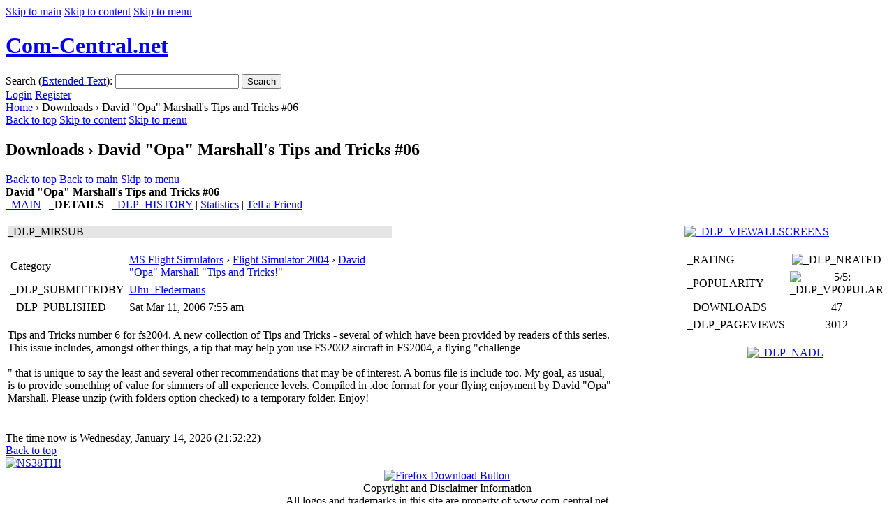

--- FILE ---
content_type: text/html; charset=utf-8
request_url: https://com-central.net/index.php/kunena/rss/index.php?file=details&id=234&name=Downloads
body_size: 3625
content:
<!DOCTYPE html PUBLIC "-//W3C//DTD XHTML 1.0 Transitional//EN"
    "http://www.w3.org/TR/xhtml1/DTD/xhtml1-transitional.dtd">
<html xmlns="http://www.w3.org/1999/xhtml" dir="ltr" xml:lang="en" lang="en">
<head>
    <base href="https://com-central.net/" />
<meta name="description" content="Downloads The ONLY way to FLY!" />
<meta name="keywords" content="Downloads, free, programs, opensource, fast, secure, security, cms, content, management, system, interactive, programming" />
<meta name="resource-type" content="document" />
<meta name="distribution" content="global" />
<meta name="author" content="Com-Central.net" />
<meta name="copyright" content="Copyright (c) 2026 by Com-Central.net" />
<meta name="robots" content="index, follow" />
<meta name="rating" content="general" />
<meta name="generator" content="CPG Dragonfly CMS: Copyright (c) 2003-2026 by CPG-Nuke Development Team, http://dragonflycms.org" />
<meta name="MSSmartTagsPreventParsing" content="true" />
<title>Com-Central.net &rsaquo; Downloads &rsaquo; David "Opa" Marshall's Tips and Tricks #06</title><link rel="shortcut icon" href="https://com-central.net/favicon.ico" type="image/x-icon" />
<script type="text/javascript" src="includes/javascript/infobox.js"></script>
<script type="text/javascript" src="includes/javascript/blockscript.js"></script>

<link rel="copyright" href="index.php?name=credits" title="Copyrights" />
<link rel="author" href="index.php?name=Members_List" title="Members List" />
<link rel="alternate" type="application/rss+xml" title="RSS" href="rss/news2.php" />
    <link rel="stylesheet" type="text/css" media="screen" href="themes/ComCentral3/style/style.css" />
  <link rel="stylesheet" type="text/css" media="screen" href="themes/ComCentral3/style/mainstyle.css" />
    <link rel="stylesheet" type="text/css" media="handheld" href="themes/ComCentral3/style/browsers/smallscreen.css" />
    <link rel="stylesheet" type="text/css" media="screen" href="themes/ComCentral3/style/cpgmm.css" />
    
    <link rel="stylesheet" type="text/css" media="print" href="themes/ComCentral3/style/print.css" />
  <link rel="stylesheet" type="text/css" media="screen" href="themes/ComCentral3/style/specific.css" />
  <script type="text/javascript" src="themes/ComCentral3/javascript/disableselection.js"></script>
  </head>
<body>
<a name="skiptotop"></a>
<a href="/index.php/kunena/rss/index.php?file=details&amp;id=234&amp;name=Downloads#skiptomain" class="skiplink">Skip to main</a>
<a href="/index.php/kunena/rss/index.php?file=details&amp;id=234&amp;name=Downloads#skiptocontent" class="skiplink">Skip to content</a>
<a href="/index.php/kunena/rss/index.php?file=details&amp;id=234&amp;name=Downloads#skiptomenu" class="skiplink">Skip to menu</a>

<div id="head">
  <h1><a href="index.php" title="Com-Central.net">Com-Central.net</a></h1>
      <a href="#" onclick="showlangs();return false;" id="langselection" title="Select Language"></a>

    <div id="languages_popup" style="display:none;">
      <h4><a href="#" onclick="closelangs();return false;" class="closebutton" title="Close Window"></a> Select Language</h4>

                <span>English</span>
            </div>
    <form id="headsearch" class="special" action="index.php?name=Search" method="post" enctype="multipart/form-data" accept-charset="utf-8">
    <label for="search_word">Search (<a href="index.php?name=Search">Extended Text</a>):</label>
    <em></em><input id="search_word" class="specialtext" type="text" name="search" size="20" maxlength="40" /><b></b>
    <tt></tt><button type="submit">Search</button><i></i>
  </form>
    <div id="log_in_box" style="display:none;">
    <h4><a href="#" onclick="closelogin();return false;" class="closebutton" title="Close Window"></a> Login</h4>
    <form action="index.php?name=Downloads" class="special" method="post" enctype="multipart/form-data" accept-charset="utf-8">
      <div>
        <label for="u_name">Nickname:</label>
        <em></em><input tabindex="5" class="specialtext" type="text" id="u_name" name="ulogin" size="15" maxlength="25" /><b></b><br />
        <a href="index.php?name=Your_Account&amp;file=register" class="losspass">Register</a>      </div>
      <div>
        <label for="u_pass">Password:</label>
        <em></em><input tabindex="6" class="specialtext" type="password" id="u_pass" name="user_password" size="15" maxlength="15" /><b></b>
        <tt></tt><button tabindex="7" type="submit">Login</button><i></i><br />
        <a href="index.php?name=Your_Account&amp;op=pass_lost" class="losspass">Lost your Password?</a>
      </div>
    </form>
  </div>
  
  <div id="headertools">
    <div id="userinfo">
              <span id="loginandregister">
        <a href="index.php?name=Your_Account" onclick="showlogin();return false;">Login</a>
        <a href="index.php?name=Your_Account&amp;file=register">Register</a>        </span>
          </div>
  </div>

  <div class="breadcrumb_trail"><a href="index.php">Home</a> &rsaquo; Downloads &rsaquo; David "Opa" Marshall's Tips and Tricks #06</div>

</div><!-- -#head -->
<div id="maincontainer">



  <!-- Start the main content area between left and right blocks -->
  <div id="main">
    <a name="skiptomain"></a>
    <a href="/index.php/kunena/rss/index.php?file=details&amp;id=234&amp;name=Downloads#skiptotop" class="skiplink">Back to top</a>
    <a href="/index.php/kunena/rss/index.php?file=details&amp;id=234&amp;name=Downloads#skiptocontent" class="skiplink">Skip to content</a>
    <a href="/index.php/kunena/rss/index.php?file=details&amp;id=234&amp;name=Downloads#skiptomenu" class="skiplink">Skip to menu</a>
    <h2 class="page_title">Downloads &rsaquo; David "Opa" Marshall's Tips and Tricks #06</h2>
    <a name="skiptocontent"></a>
    <a href="/index.php/kunena/rss/index.php?file=details&amp;id=234&amp;name=Downloads#skiptotop" class="skiplink">Back to top</a>
    <a href="/index.php/kunena/rss/index.php?file=details&amp;id=234&amp;name=Downloads#skiptomain" class="skiplink">Back to main</a>
    <a href="/index.php/kunena/rss/index.php?file=details&amp;id=234&amp;name=Downloads#skiptomenu" class="skiplink">Skip to menu</a><div class="table1">

   <span class="gen"><strong>David "Opa" Marshall's Tips and Tricks #06</strong></span><br />
    <a href="index.php?name=Downloads">_MAIN</a> |
    <strong>_DETAILS</strong> | <a href="index.php?name=Downloads&amp;history=234">_DLP_HISTORY</a> |
    <a href="index.php?name=Downloads&amp;file=statistics&amp;id=234">Statistics</a> |
    <a href="index.php?name=Downloads&amp;friend=234">Tell a Friend</a><br /><br />

<table border="0" width="100%">
 <tr>
   <td valign="top" style="width:80%;">

<div style="background-color: #E5E5E5; width:57%;"><span class="genmed">_DLP_MIRSUB</span></div><br />

<table border="0" cellpadding="3" cellspacing="1" width="57%" class="forumline">
<tr>
	<td class="row1" style="width:30%;"><span class="genmed">Category</span></td>
	<td class="row2"><a href="index.php?name=Downloads&amp;c=124">MS Flight Simulators</a> &rsaquo; <a href="index.php?name=Downloads&amp;c=71">Flight Simulator 2004</a> &rsaquo; <a href="index.php?name=Downloads&amp;c=76">David "Opa" Marshall "Tips and Tricks!"</a></td>
</tr><tr>
	<td class="row1"><span class="genmed">_DLP_SUBMITTEDBY</span></td>
	<td class="row2"><a href="index.php?name=Downloads&amp;file=search&amp;sa=12">Uhu_Fledermaus</a></td>
</tr>
<tr>
	<td class="row1"><span class="genmed">_DLP_PUBLISHED</span></td>
	<td class="row2"><div style="float:left;">Sat Mar 11, 2006 7:55 am</div></td>
</tr>
</table><br />

<div class="genmed" style="width:90%;">Tips and Tricks number 6 for fs2004. A new collection of Tips and Tricks - several of which have been provided by readers of this series. This issue includes, amongst other things, a tip that may help you use FS2002 aircraft in FS2004, a flying "challenge<br />
<br />
" that is unique to say the least and several other recommendations that may be of interest. A bonus file is include too. My goal, as usual, is to provide something of value for simmers of all experience levels. Compiled in .doc format for your flying enjoyment by David "Opa" Marshall. Please unzip (with folders option checked) to a temporary folder.  Enjoy!</div>
<!-- start the right column -->
</td><td valign="top" style="width:20%;">

<a href="index.php?name=Downloads&amp;screen=17"><img src="http://www.com-central.net/davidm/TandT6.gif" width="200" alt="_DLP_VIEWALLSCREENS" title="_DLP_VIEWALLSCREENS" /></a><br /><br />
<table border="0" cellpadding="3" cellspacing="1" width="100%" class="forumline">
<tr>
	<td class="row1" style="width:50%;">_RATING</td>
	<td align="center" class="row2"><img src="themes/default/images/downloads/stars/0.png" border="0" alt="_DLP_NRATED" title="_DLP_NRATED" /></td>
</tr><!--<tr>
	<td class="row1" width="50%">Votes</td>
	<td align="center" class="row2">0</td>
</tr>-->
<!--</table><br />-->
<!--<table border="0" cellpadding="3" cellspacing="1" width="100%" class="forumline">-->
<tr>
	<td class="row1" style="width:50%;">_POPULARITY</td>
	<td align="center" class="row2"><img src="themes/default/images/downloads/pop/5.png" border="0" alt="5/5: _DLP_VPOPULAR" title="5/5: _DLP_VPOPULAR" /></td>
</tr><tr>
	<td class="row1" style="width:50%;">_DOWNLOADS</td>
	<td align="center" class="row2">47</td>
</tr><tr>
	<td class="row1" style="width:50%;">_DLP_PAGEVIEWS</td>
	<td align="center" class="row2">3012</td>
</tr>
</table><br />
<div align="center">
<a class="forumlink" href="index.php?name=Downloads&amp;get=234"><img src="themes/default/images/downloads/register.png" alt="_DLP_NADL" title="_DLP_NADL" /></a>

</div>

   </td>
 </tr>
</table>
</div><br style="clear: both;" />
        <div class="widthfixer"></div>
  </div><!-- -#main -->

  <br style="clear:both" />
</div><!-- -#maincontainer -->

<div id="footer">

  <div class="tasks">
    <div class="info">The time now is Wednesday, January 14, 2026 (21:52:22)</div>
    <a href="/index.php/kunena/rss/index.php?file=details&amp;id=234&amp;name=Downloads#skiptotop" class="navtop">Back to top</a>
    <br style="clear: both;" />
  </div>

  <div id="banner_footer"><a href="banners.php?bid=18" target="_blank"><img src="http://www.com-central.net/modules/coppermine/albums/userpics/10027/thumb_ns38th-05%5B1%5D.jpg" style="border:0;" alt="NS38TH!" title="NS38TH!" /></a></div>  <div id="messagesbox"></div>
  <div style="text-align: center;"><div style="text-align:center;"><a href='http://www.mozilla.org/firefox?WT.mc_id=aff_en20&WT.mc_ev=click'><img src='http://www.mozilla.org/contribute/buttons/468x60bubble_o.png' alt='Firefox Download Button' border='0' /></a><br />
Copyright and Disclaimer Information<br>
All logos and trademarks in this site are property of www.com-central.net 
<br>
The comments are property of their posters.<br />
Website by <a href="http://www.jerry-miller.net/"><img src="images/jmlogo.jpg" width="42" height="42" alt=""  border="0" align="middle"/> www.jerry-miller.net</a><br />

	Interactive software released under <a href="http://dragonflycms.org/GNUGPL.html" target="_blank" title="GNU Public License Agreement">GNU GPL</a>,
	<a href="index.php?name=credits">Code Credits</a>,
	<a href="index.php?name=privacy_policy">Privacy Policy</a></div></div>
  </div>

<a name="skiptomenu"></a>
<a href="/index.php/kunena/rss/index.php?file=details&amp;id=234&amp;name=Downloads#skiptotop" class="skiplink">Back to top</a>
<a href="/index.php/kunena/rss/index.php?file=details&amp;id=234&amp;name=Downloads#skiptomain" class="skiplink">Back to main</a>
<a href="/index.php/kunena/rss/index.php?file=details&amp;id=234&amp;name=Downloads#skiptocontent" class="skiplink">Back to content</a>

<div id="menu"><ul id="menuList"><li><a>Home</a><ul><li class="normal first"><a href="index.php?op=news">Home</a></li><li class="normal"><a href="index.php?name=News">News</a></li><li class="normal"><a href="index.php?name=Stories_Archive">News Archive</a></li></ul></li><li><a>Community</a><ul><li class="normal first"><a href="index.php?name=coppermine">Photo Gallery</a></li><li class="normal"><a href="index.php?name=LinkToUs">LinkToUs</a></li><li class="normal"><a href="index.php?name=Tell_a_Friend">Tell a Friend</a></li></ul></li><li class="currentcategory"><a>Members options</a><ul><li class=" first current"><a href="index.php?name=Downloads">Downloads</a></li><li class="normal"><a href="index.php?name=POTD">Member Screenshots</a></li><li class="normal"><a href="index.php?name=Private_Messages">Private Messages</a></li><li class="normal"><a href="index.php?name=Your_Account">Your Account</a></li><li class="normal"><a href="index.php?name=Supporters">Supporters</a></li></ul></li><li><a>Forums</a><ul><li class="normal first"><a href="index.php?name=Forums&amp;file=search&amp;search_id=newposts">New Posts</a></li><li class="normal"><a href="index.php?name=Forums">Community Forums</a></li></ul></li><li><a>Search</a><ul><li class="normal first"><a href="index.php?name=Search">Search</a></li><li class="normal"><a href="index.php?name=Forums&amp;file=search">Forums</a></li><li class="normal"><a href="index.php?name=coppermine&amp;file=search">coppermine</a></li></ul></li><li><a>Web</a><ul><li class="normal first"><a href="index.php?name=Contact">Contact</a></li><li class="normal"><a href="index.php?name=Statistics">Statistics</a></li><li class="normal"><a href="http://babelfish.altavista.com/" target="_blank">Lanquage Translator</a></li></ul></li><li><a>None</a><ul><li class="normal first"><a href="index.php?name=Treasury">Treasury</a></li></ul></li></ul></div>

<script defer src="https://static.cloudflareinsights.com/beacon.min.js/vcd15cbe7772f49c399c6a5babf22c1241717689176015" integrity="sha512-ZpsOmlRQV6y907TI0dKBHq9Md29nnaEIPlkf84rnaERnq6zvWvPUqr2ft8M1aS28oN72PdrCzSjY4U6VaAw1EQ==" data-cf-beacon='{"version":"2024.11.0","token":"56e8928500654b84b60365772c3088f8","r":1,"server_timing":{"name":{"cfCacheStatus":true,"cfEdge":true,"cfExtPri":true,"cfL4":true,"cfOrigin":true,"cfSpeedBrain":true},"location_startswith":null}}' crossorigin="anonymous"></script>
</body>
</html>